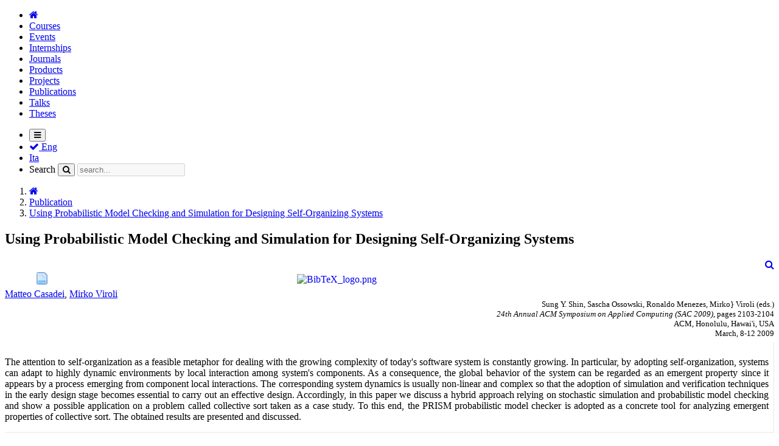

--- FILE ---
content_type: text/html;charset=UTF-8
request_url: https://apice.unibo.it/xwiki/bin/view/Publication/ModelcheckingSac09
body_size: 8346
content:
<!DOCTYPE html>
                              
<html xmlns="http://www.w3.org/1999/xhtml" lang="en" xml:lang="en" data-xwiki-paged-media="paper" data-xwiki-reference="xwiki:Publication.ModelcheckingSac09" data-xwiki-document="Publication.ModelcheckingSac09" data-xwiki-wiki="xwiki" data-xwiki-space="Publication" data-xwiki-page="ModelcheckingSac09" data-xwiki-isnew="false" data-xwiki-version="72.2" data-xwiki-rest-url="/xwiki/rest/wikis/xwiki/spaces/Publication/pages/ModelcheckingSac09" data-xwiki-locale="" data-xwiki-form-token="2DLgtD69bfGpLMtr77CfLQ">
  <head>
                    <meta http-equiv="Content-Type" content="text/html; charset=UTF-8" />
                                                    <title>Using Probabilistic Model Checking and Simulation for Designing Self-Organizing Systems / APICe</title>
            <meta name="viewport" content="width=device-width, initial-scale=1" />
                <link rel="icon" href="/xwiki/resources/icons/xwiki/favicon16.png?cache-version=1749567533301" type="image/png" />
        <link rel="icon" href="/xwiki/resources/icons/xwiki/favicon.svg?cache-version=1749567533293" type="image/svg+xml" />
        <link rel="apple-touch-icon" href="/xwiki/resources/icons/xwiki/favicon144.png?cache-version=1749567533297" />
                      <link rel="alternate" type="application/x-wiki" title="Edit" href="/xwiki/bin/edit/Publication/ModelcheckingSac09" />
                    <link rel="canonical" href="/xwiki/bin/view/Publication/ModelcheckingSac09" />
                    <meta name="revisit-after" content="7 days" />
<meta name="description" content="Using Probabilistic Model Checking and Simulation for Designing Self-Organizing Systems" />
<meta name="keywords" content="wiki self-organising systems simulation PRISM probabilistic model checking" />
<meta name="rating" content="General" />
<meta name="author" content="Andrea Omicini" />
<link rel="alternate" type="application/rss+xml" title="Wiki Feed RSS" href="/xwiki/bin/view/Main/WebRss?xpage=rdf" />
<link rel="alternate" type="application/rss+xml" title="Blog RSS Feed" href="/xwiki/bin/view/Blog/GlobalBlogRss?xpage=plain" />
                <link href="/xwiki/webjars/wiki%3Axwiki/font-awesome/4.7.0/css/font-awesome.min.css" rel='stylesheet'/>
<link href="/xwiki/webjars/wiki%3Axwiki/webjar-blueimp-gallery/3.4.0/css/blueimp-gallery.min.css" type='text/css' rel='stylesheet'/>
<link href="/xwiki/webjars/wiki%3Axwiki/xwiki-platform-image-lightbox-webjar/15.10.5/less/lightbox.less?evaluate=true" type='text/css' rel='stylesheet'/>

                
                                                                                                                    



<link href="/xwiki/bin/skin/skins/flamingo/style.min.css?cache-version=1749567511449&#38;skin=Classes.Skins.ObjectSkin&#38;colorTheme=xwiki%3AFlamingoThemes.Yeti&#38;colorThemeVersion=4.1" rel="stylesheet" type="text/css" media="all" />
<link href="/xwiki/bin/skin/skins/flamingo/print.min.css?cache-version=1749567511397&#38;skin=Classes.Skins.ObjectSkin&#38;colorTheme=xwiki%3AFlamingoThemes.Yeti&#38;colorThemeVersion=4.1" rel="stylesheet" type="text/css" media="print" />
            
    <link rel='stylesheet' type='text/css' href='/xwiki/bin/skin/resources/css/xwiki.bundle.min.css?cache-version=1749567511013&#38;colorTheme=FlamingoThemes.Yeti&#38;language=en'/>
<link rel='stylesheet' type='text/css' href='/xwiki/bin/skin/resources/uicomponents/search/searchSuggest.min.css?cache-version=1749567534421'/>

    <link rel="stylesheet" type="text/css" href="/xwiki/bin/ssx/AnnotationCode/Style?language=en&#38;docVersion=3.1" />
<link rel="stylesheet" type="text/css" href="/xwiki/bin/ssx/AnnotationCode/Settings?language=en&#38;docVersion=2.1" />
<link rel="stylesheet" type="text/css" href="/xwiki/bin/ssx/Refactoring/Code/RefactoringConfiguration?language=en&#38;docVersion=1.1" />
<link rel="stylesheet" type="text/css" href="/xwiki/bin/ssx/XWiki/Mentions/MentionsMacro?language=en&#38;docVersion=8.1" />
<link rel="stylesheet" type="text/css" href="/xwiki/bin/ssx/Classes/Skins/ObjectSkin?language=en&#38;docVersion=306.1" />
<link rel="stylesheet" type="text/css" href="/xwiki/bin/ssx/Tour/HomepageTour/WebHome?language=en&#38;docVersion=1.2" />
<link rel="stylesheet" type="text/css" href="/xwiki/bin/ssx/Image/Style/Code/DefaultImageStyleStyleSheet?language=en&#38;docVersion=2.1" />
<link rel="stylesheet" type="text/css" href="/xwiki/bin/ssx/TourCode/TourJS?language=en&#38;docVersion=3.1" />


    <script src="/xwiki/webjars/wiki%3Axwiki/requirejs/2.3.6/require.min.js?r=1" data-wysiwyg="true"></script>
<script src="/xwiki/resources/uicomponents/tools/pageReady.min.js?cache-version=1749567534657" data-wysiwyg="true"></script>
<script src="/xwiki/resources/js/xwiki/prototypeJSPatches.min.js?cache-version=1749567533529"></script>
<script src="/xwiki/webjars/wiki%3Axwiki/prototype/1.7.3.0/prototype.js?r=1"></script>
<script data-wysiwyg="true">
// <![CDATA[
        var jQuery = {};
                                                                                                                                                                                                                                                                                                                                                                                                                                                                                                                                                                        require.config({"packages":[{"name":"scriptaculous","location":"\/xwiki\/webjars\/wiki%3Axwiki\/scriptaculous\/1.9.0","main":"scriptaculous"},{"name":"moment","location":"\/xwiki\/webjars\/wiki%3Axwiki\/momentjs\/2.29.4","main":"min\/moment.min"}],"paths":{"bootstrap":"\/xwiki\/webjars\/wiki%3Axwiki\/bootstrap\/3.4.1\/js\/bootstrap.min.js?r=1","deferred":"\/xwiki\/resources\/uicomponents\/require\/deferred.min.js?cache-version=1749567534365","iscroll":"\/xwiki\/webjars\/wiki%3Axwiki\/iscroll\/5.2.0\/build\/iscroll-lite.js?r=1","jquery":"\/xwiki\/webjars\/wiki%3Axwiki\/jquery\/3.7.1\/jquery.min.js?r=1","jquery-migrate":"\/xwiki\/webjars\/wiki%3Axwiki\/jquery-migrate\/3.4.1\/dist\/jquery-migrate.min.js?r=1","jsTree":"\/xwiki\/webjars\/wiki%3Axwiki\/jstree\/3.3.16\/jstree.min.js?r=1","moment-jdateformatparser":"\/xwiki\/webjars\/wiki%3Axwiki\/moment-jdateformatparser\/1.2.1\/moment-jdateformatparser.min","moment-timezone":"\/xwiki\/webjars\/wiki%3Axwiki\/moment-timezone\/0.5.43\/builds\/moment-timezone-with-data.min","prototype":"\/xwiki\/webjars\/wiki%3Axwiki\/prototype\/1.7.3.0\/prototype.js?r=1","selectize":"\/xwiki\/webjars\/wiki%3Axwiki\/selectize.js\/0.13.3\/js\/standalone\/selectize.min.js?r=1","xwiki-attachments-icon":"\/xwiki\/bin\/skin\/resources\/uicomponents\/attachments\/icons.min.js?cache-version=1749567533637","xwiki-document-lock":"\/xwiki\/resources\/uicomponents\/lock\/lock.min.js?cache-version=1749567534157","xwiki-entityReference":"\/xwiki\/resources\/uicomponents\/model\/entityReference.min.js?cache-version=1749567534241","xwiki-events-bridge":"\/xwiki\/resources\/js\/xwiki\/eventsBridge.min.js?cache-version=1749567533481","xwiki-form-validation-async":"\/xwiki\/resources\/uicomponents\/tools\/formAsyncValidation.min.js?cache-version=1749567534641","xwiki-job-runner":"\/xwiki\/webjars\/wiki%3Axwiki\/xwiki-platform-job-webjar\/15.10.11\/jobRunner.min.js?r=1","xwiki-l10n":"\/xwiki\/webjars\/wiki%3Axwiki\/xwiki-platform-localization-webjar\/15.10.11\/l10n.min.js?r=1","xwiki-locale-picker":"\/xwiki\/bin\/skin\/skins\/flamingo\/localePicker.min.js?cache-version=1749567511325","xwiki-meta":"\/xwiki\/resources\/js\/xwiki\/meta.min.js?cache-version=1749567533513","xwiki-selectize":"\/xwiki\/resources\/uicomponents\/suggest\/xwiki.selectize.min.js?cache-version=1749567534597","xwiki-tree-finder":"\/xwiki\/webjars\/wiki%3Axwiki\/xwiki-platform-tree-webjar\/15.10.11\/finder.min.js?r=1","xwiki-tree":"\/xwiki\/webjars\/wiki%3Axwiki\/xwiki-platform-tree-webjar\/15.10.11\/tree.min.js?r=1","blueimp-gallery-bundle":"\/xwiki\/webjars\/wiki%3Axwiki\/webjar-blueimp-gallery\/3.4.0\/js\/blueimp-gallery-bundle.min","xwiki-lightbox":"\/xwiki\/webjars\/wiki%3Axwiki\/xwiki-platform-image-lightbox-webjar\/15.10.5\/lightbox.min.js?r=1","xwiki-ckeditor-inline":"\/xwiki\/bin\/jsx\/CKEditor\/InlineEditor?v=15.10.5&xwiki-version=15.10.11","xwiki-ckeditor":"\/xwiki\/bin\/jsx\/CKEditor\/EditSheet?v=15.10.5&xwiki-version=15.10.11&fast-diff-version=&bs3typeahead-version=4.0.2","fuse":"\/xwiki\/webjars\/wiki%3Axwiki\/fuse.js\/6.6.2\/dist\/fuse.basic.min.js?r=1","bootstrap3-typeahead":"\/xwiki\/webjars\/wiki%3Axwiki\/bootstrap-3-typeahead\/4.0.2\/bootstrap3-typeahead.min","fast-diff":"\/xwiki\/webjars\/wiki%3Axwiki\/fast-diff\/1.3.0\/diff","ckeditor":"\/xwiki\/webjars\/wiki%3Axwiki\/xwiki-platform-ckeditor-webjar\/15.10.5\/ckeditor","xwiki-ckeditor-plugins":"\/xwiki\/webjars\/wiki%3Axwiki\/xwiki-platform-ckeditor-plugins\/15.10.5\/webjar.bundle.min","bootstrap-switch":"\/xwiki\/webjars\/wiki%3Axwiki\/bootstrap-switch\/3.3.4\/js\/bootstrap-switch.min.js?r=1","xwiki-bootstrap-switch":"\/xwiki\/bin\/jsx\/XWiki\/Notifications\/Code\/BootstrapSwitch?minify=true","paged-polyfill":"\/xwiki\/webjars\/wiki%3Axwiki\/pagedjs\/0.4.3\/dist\/paged.polyfill.js?r=1","xwiki-attachment-picker":"\/xwiki\/webjars\/wiki%3Axwiki\/xwiki-platform-attachment-picker-webjar\/15.10.5\/attachmentGalleryPicker.min","xwiki-attachment-picker-solr-search":"\/xwiki\/webjars\/wiki%3Axwiki\/xwiki-platform-attachment-picker-webjar\/15.10.5\/solrSearch.min","jquery-ui":"\/xwiki\/webjars\/wiki%3Axwiki\/jquery-ui\/1.13.2\/jquery-ui.min.js?r=1","jquery-ui-touch-punch":"\/xwiki\/webjars\/wiki%3Axwiki\/jquery-ui-touch-punch\/0.2.3\/jquery.ui.touch-punch.min.js?r=1","scriptaculous-accordion":"\/xwiki\/resources\/js\/xwiki\/accordion\/accordion.min.js?cache-version=1749567535937"},"shim":{"bootstrap":["jquery"],"prototype":{"exports":"$"},"scriptaculous\/dragdrop":["scriptaculous\/effects"],"selectize":["jquery"],"xwiki-document-lock":{"exports":"XWiki.DocumentLock"},"xwiki-entityReference":{"exports":"XWiki"},"ckeditor":{"exports":"CKEDITOR"},"xwiki-ckeditor-plugins":{"deps":["jquery","ckeditor"]},"jquery-ui-touch-punch":{"deps":["jquery-ui"]},"scriptaculous-accordion":{"deps":["scriptaculous\/effects"]}},"bundles":{"blueimp-gallery-bundle":["blueimp-gallery","blueimp-helper","blueimp-gallery-fullscreen","blueimp-gallery-indicator","blueimp-gallery-video","blueimp-gallery-vimeo","blueimp-gallery-youtube"],"xwiki-ckeditor-plugins":["resource","resourcePicker","entityResourcePicker","entityResourceSuggester","entityResourceDisplayer","modal","l10n","macroWizard","imageWizard"]},"config":{},"map":{"*":{"jquery":"jquery-migrate","moment\/moment":"moment"},"jQueryNoConflict":{"jquery":"jquery"},"jquery-migrate":{"jquery":"jQueryNoConflict"}}});
define('jQueryNoConflict', ['jquery'], function($) {
  return $.noConflict();
});
if (window.Prototype && Prototype.BrowserFeatures.ElementExtensions) {
  require(['jquery', 'bootstrap'], function ($) {
    // Fix incompatibilities between BootStrap and Prototype
    var disablePrototypeJS = function (method, pluginsToDisable) {
      var handler = function (event) {
        event.target[method] = undefined;
        setTimeout(function () {
            delete event.target[method];
        }, 0);
      };
      pluginsToDisable.each(function (plugin) { 
          $(window).on(method + '.bs.' + plugin, handler); 
      });
    },
    pluginsToDisable = ['collapse', 'dropdown', 'modal', 'tooltip', 'tab', 'popover'];
    disablePrototypeJS('show', pluginsToDisable);
    disablePrototypeJS('hide', pluginsToDisable);
  });
}
window.XWiki = window.XWiki || {};
XWiki.webapppath = "xwiki/";
XWiki.servletpath = "bin/";
XWiki.contextPath = "/xwiki";
XWiki.mainWiki = "xwiki";
// Deprecated: replaced by meta data in the HTML element
XWiki.currentWiki = "xwiki";
XWiki.currentSpace = "Publication";
XWiki.currentPage = "ModelcheckingSac09";
XWiki.editor = "";
XWiki.viewer = "";
XWiki.contextaction = "view";
XWiki.skin = 'Classes.Skins.ObjectSkin';
XWiki.docisnew = false;
XWiki.docsyntax = "xwiki/2.1";
XWiki.docvariant = "";
XWiki.blacklistedSpaces = [ "Import","Panels","Scheduler","Stats","XAppClasses","XAppSheets","XAppTemplates","XWiki","WatchCode","WatchSheets","XApp","WatchAdmin","Watch","ColorThemes","AnnotationCode" ];
XWiki.hasEdit = false;
XWiki.hasProgramming = false;
XWiki.hasBackupPackImportRights = false;
XWiki.hasRenderer = true;
window.docviewurl = "/xwiki/bin/view/Publication/ModelcheckingSac09";
window.docediturl = "/xwiki/bin/edit/Publication/ModelcheckingSac09";
window.docsaveurl = "/xwiki/bin/save/Publication/ModelcheckingSac09";
window.docgeturl = "/xwiki/bin/get/Publication/ModelcheckingSac09";
// ]]>
</script>
                                                                                                                                            
    <script src='/xwiki/resources/uicomponents/model/entityReference.min.js?cache-version=1749567534241'></script>
<script src='/xwiki/bin/skin/resources/js/xwiki/xwiki.bundle.min.js?cache-version=1749567533541&#38;defer=false&#38;language=en'></script>
<script src='/xwiki/bin/skin/skins/flamingo/flamingo.min.js?cache-version=1749567511261&#38;language=en' defer='defer'></script>
<script src='/xwiki/bin/skin/resources/uicomponents/search/searchSuggest.min.js?cache-version=1749567534429&#38;h=1255116547' defer='defer'></script>
<script src='/xwiki/bin/skin/resources/uicomponents/async/async.min.js?cache-version=1749567533589&#38;wysiwyg=true' defer='defer'></script>
<script src='/xwiki/bin/skin/resources/uicomponents/hierarchy/hierarchy.min.js?cache-version=1749567534069' defer='defer'></script>

    <script src='/xwiki/bin/jsx/XWiki/Attachment/Validation/Code/MimetypeValidation?language=en&#38;docVersion=1.1' defer='defer'></script>
<script src='/xwiki/bin/jsx/AnnotationCode/Settings?language=en&#38;docVersion=2.1' defer='defer'></script>
<script src='/xwiki/bin/jsx/RTSI2016/WebHome?language=en&#38;docVersion=54.1' defer='defer'></script>
<script src='/xwiki/bin/jsx/XWiki/Mentions/MentionsMacro?language=en&#38;docVersion=8.1' defer='defer'></script>
<script src='/xwiki/bin/jsx/AnnotationCode/Script?language=en&#38;docVersion=5.1' defer='defer'></script>
<script src='/xwiki/bin/jsx/XWiki/Attachment/Validation/Code/FileSizeValidation?language=en&#38;docVersion=2.1' defer='defer'></script>
<script src='/xwiki/bin/jsx/TourCode/TourJS?language=en&#38;docVersion=3.1' defer='defer'></script>
<script src='/xwiki/bin/jsx/XWiki/QuickSearchUIX?language=en&#38;docVersion=3.1' defer='defer'></script>
<script src='/xwiki/bin/jsx/XWiki/Lightbox/WebHome?language=en&#38;docVersion=2.1' defer='defer'></script>


<script src="/xwiki/resources/js/xwiki/compatibility.min.js?cache-version=1749567533425" defer="defer"></script>
<script src="/xwiki/resources/js/xwiki/markerScript.min.js?cache-version=1749567533497" defer="defer"></script>

  </head>
  <body id="body" class="skin-flamingo wiki-xwiki space-Publication viewbody  content panel-left-width-Medium panel-right-width-Medium drawer drawer--right">
<div id="xwikimaincontainer">
<div id="xwikimaincontainerinner">

  <div id="menuview">
      




















        <header class="navbar navbar-default actionmenu"
  aria-label="Wiki main menu ">
    <div class="container-fluid">
            <div class="navbar-header">
                      <div id="companylogo">
      
    </div>
              </div>
            <div id="xwikimainmenu">

          <ul class='nav navbar-nav navbar-left'>
                                            <li >
    <a href="/xwiki/bin/view/Main/" id="tmHome" title=""
      ><span class="fa fa-home" aria-hidden='true'></span> </a>
  </li>
                                <li >
    <a href="/xwiki/bin/view/Courses/" id="tmCourses" title="Courses"
      > Courses</a>
  </li>
                    <li >
    <a href="/xwiki/bin/view/Events/" id="tmEvents" title="Events"
      > Events</a>
  </li>
                    <li >
    <a href="/xwiki/bin/view/Internships/" id="tmInternships" title="Internships"
      > Internships</a>
  </li>
                    <li >
    <a href="/xwiki/bin/view/Journals/" id="tmJournals" title="Journals"
      > Journals</a>
  </li>
                    <li >
    <a href="/xwiki/bin/view/Products/" id="tmProducts" title="Products"
      > Products</a>
  </li>
                    <li >
    <a href="/xwiki/bin/view/Projects/" id="tmProjects" title="Projects"
      > Projects</a>
  </li>
                    <li >
    <a href="/xwiki/bin/view/Publications/" id="tmPublications" title="Publications"
      > Publications</a>
  </li>
                    <li >
    <a href="/xwiki/bin/view/Talks/" id="tmTalks" title="Talks"
      > Talks</a>
  </li>
                    <li >
    <a href="/xwiki/bin/view/Theses/" id="tmTheses" title="Theses"
      > Theses</a>
  </li>
                                    </ul>

          <ul class="nav navbar-nav navbar-right">
        <li>
    <button type="button" id="tmDrawerActivator" class="btn btn-link icon-navbar drawer-opener" aria-controls="tmDrawer"
      aria-expanded="false" title="Drawer"
      ><span class="sr-only">Toggle navigation</span
      ><span class="fa fa-bars" aria-hidden='true'></span></button>
    





<dialog class="drawer-nav" id="tmDrawer"
aria-label="Top drawer menu">
  <ul class="drawer-menu">
                <li class="drawer-brand clearfix">
      <a href="/xwiki/bin/view/XWiki/XWikiGuest">
                                        <img class='avatar avatar_120' src='/xwiki/bin/skin/resources/icons/xwiki/noavatar.png?cache-version=1749567533317' alt='XWikiGuest' title='XWikiGuest'/>      </a>
      <div class="brand-links">
                                                                                                                        <a href="/xwiki/bin/login/XWiki/XWikiLogin?xredirect=%2Fxwiki%2Fbin%2Fview%2FPublication%2FModelcheckingSac09&loginLink=1" id="tmLogin" rel="nofollow"><span class="fa fa-sign-in" aria-hidden='true'></span> SSO login</a>
          
                                                                                    </div>
      <button class="btn btn-primary drawer-close" title="Close the drawer"><span class="fa fa-times" aria-hidden='true'></span></button>
    </li>
                                  <li class="drawer-category-header"><hr class="hidden"/>Home</li>
                                                                                
                                





  <li>
    <a class="drawer-menu-item" href="/xwiki/bin/view/Main/AllDocs" id="tmWikiDocumentIndex">
      <span class="drawer-menu-item-icon">
        <span class="fa fa-book" aria-hidden='true'></span>
      </span>
      <span class="drawer-menu-item-text">Page Index</span>
    </a>
  </li>
                                      





  <li>
    <a class="drawer-menu-item" href="/xwiki/bin/view/Main/UserDirectory" id="tmMainUserIndex">
      <span class="drawer-menu-item-icon">
        <span class="fa fa-user" aria-hidden='true'></span>
      </span>
      <span class="drawer-menu-item-text">User Index</span>
    </a>
  </li>
                                





  <li>
    <a class="drawer-menu-item" href="/xwiki/bin/view/Applications/" id="tmMainApplicationIndex">
      <span class="drawer-menu-item-icon">
        <span class="fa fa-th" aria-hidden='true'></span>
      </span>
      <span class="drawer-menu-item-text">Application Index</span>
    </a>
  </li>
                                        <li class="drawer-category-header"><hr class="hidden"/>Global</li>
                                              <li class="drawer-dropdown">
    <a class="drawer-menu-item" id="tmLanguages" role="button" data-toggle="collapse" href="#tmLanguages_menu" aria-expanded="false"
        aria-controls="tmLanguages_menu">
      <span class="drawer-menu-item-icon">
        <span class="fa fa-flag" aria-hidden='true'></span>
      </span>
      <span class="drawer-menu-item-text">Languages</span>
    </a>
    <ul class="drawer-dropdown-menu collapse" id="tmLanguages_menu">
    <li>
    <a class="drawer-menu-item" href="/xwiki/bin/view/Publication/ModelcheckingSac09?language=" id="tmTheses">
      <span class="drawer-menu-item-icon">
        <span class="fa fa-flag" aria-hidden='true'></span>
      </span>
      <span class="drawer-menu-item-text">Default Language
 <span class="fa fa-check" aria-hidden='true'></span></span>
    </a>
  </li>
        </ul>
  </li>

                                                





  <li>
    <a class="drawer-menu-item" href="/xwiki/bin/view/Publication/ModelcheckingSac09?xpage=whatsnew" id="tmTheses">
      <span class="drawer-menu-item-icon">
        <span class="fa fa-question-circle" aria-hidden='true'></span>
      </span>
      <span class="drawer-menu-item-text">What&#39;s New</span>
    </a>
  </li>
                                          <li class="drawer-menuseparator"></li>
            





  <li>
    <a class="drawer-menu-item" href="/xwiki/bin/view/WikiManager/" id="tmTheses">
      <span class="drawer-menu-item-icon">
        <span class="fa fa-list-alt" aria-hidden='true'></span>
      </span>
      <span class="drawer-menu-item-text">Wiki Index</span>
    </a>
  </li>
                                                              
      </ul>
</dialog>



  </li>
                    <li >
    <a href="/xwiki/bin/view/Publication/ModelcheckingSac09?language=en" id="tmEn" title="Eng"
      ><span class="fa fa-check" aria-hidden='true'></span> Eng</a>
  </li>
              <li >
    <a href="/xwiki/bin/view/Publication/ModelcheckingSac09?language=it" id="tmIt" title="Ita"
      > Ita</a>
  </li>
                        
                   
                 <li>
<form class='navbar-form globalsearch globalsearch-close form-inline' id='globalsearch' action='/xwiki/bin/view/Main/Search'
role='search'>
<label class='hidden' for='headerglobalsearchinput'>Search</label>
<button type='submit' class='btn' title="Search"
aria-expanded='false' aria-controls='headerglobalsearchinput'><span class="fa fa-search" aria-hidden='true'></span></button>
<input type='text' name='text' placeholder="search..." id='headerglobalsearchinput' disabled />
</form>
</li>
            </ul>

          </div>    </div>   </header>


  </div>
 <div id="headerglobal">
  <div id="globallinks">
  </div>   <div class="clearfloats"></div>
      
      <script id="lightbox-config" type="application/json">{"HTMLTemplate":"<!-- The Gallery lightbox dialog. -->\n<div\nid=\"blueimp-gallery\"\nclass=\"blueimp-gallery blueimp-gallery-controls\"\naria-label=\"Image gallery\"\naria-modal=\"true\"\nrole=\"dialog\"\n>\n<div class=\"slides\" aria-live=\"polite\"><\/div>\n<a\nclass=\"prev\" aria-controls=\"blueimp-gallery\"\naria-label=\"Previous image\"\ntitle=\"Previous image\"\naria-keyshortcuts=\"ArrowLeft\"\n><\/a>\n<a\nclass=\"next\" aria-controls=\"blueimp-gallery\"\naria-label=\"Next image\"\ntitle=\"Next image\"\naria-keyshortcuts=\"ArrowRight\"\n><\/a>\n<div class=\"controls btn-group\">\n<a\nclass=\"btn action fullscreen\" id=\"lightboxFullscreen\" aria-controls=\"blueimp-gallery\"\naria-label=\"Fullscreen\"\ntitle=\"Fullscreen\"\naria-keyshortcuts=\"F11\"\n><span class=\"fa fa-arrows-alt\" aria-hidden='true'><\/span><\/a>\n<a\nclass=\"btn action download\" id=\"lightboxDownload\" aria-controls=\"blueimp-gallery\" target=\"_blank\"\naria-label=\"Download\"\ntitle=\"Download\"\n><span class=\"fa fa-download\" aria-hidden='true'><\/span><\/a>\n<span class=\"btn\" title=\"Copy image ID\">\n<a class=\"action copyImageId\" aria-controls=\"blueimp-gallery\" aria-label=\"Copy image ID\" data-original-title=\"Copied to clipboard\" data-toggle=\"tooltip\"\ndata-placement=\"bottom\" data-trigger=\"manual\"\n><span class=\"fa fa-anchor\" aria-hidden='true'><\/span><\/a>\n<\/span>\n<a\nclass=\"btn action autoPlay\" aria-controls=\"blueimp-gallery\"\naria-label=\"Slideshow\"\ntitle=\"Slideshow\"\naria-keyshortcuts=\"Space\" aria-pressed=\"false\"\n><span class=\"fa fa-play\" aria-hidden='true'><\/span><\/a>\n<a\nclass=\"btn action escape\" aria-controls=\"blueimp-gallery\"\naria-label=\"Escape\"\ntitle=\"Escape\"\naria-keyshortcuts=\"Escape\"\n><span class=\"fa fa-times\" aria-hidden='true'><\/span><\/a>\n<\/div>\n<div class=\"lightboxDescription\">\n<div class=\"caption\"\naria-label=\"Caption\"><\/div>\n<div class=\"descriptionMetadata\">\n<span class=\"title\"\naria-label=\"File name\"><\/span>\n<div class=\"descriptionRow\">\n<span class=\"publisher\"\naria-label=\"Image publisher\"><\/span>\n<span class=\"date\" data-date-format=\"dd\/MM\/yyy HH:mm\" \ndata-user-time-zone=\"Europe\/Rome\"\naria-label=\"Date\"><\/span>\n<\/div>\n<\/div>\n<\/div>\n<ol class=\"indicator\"><\/ol>\n<\/div>\n<!-- The image toolbar popover template. -->\n<div id=\"imageToolbarTemplate\">\n<div class=\"btn-group imageToolbar\" hidden>\n<a class=\"openLightbox\" href=\"\"\ntitle=\"Image gallery\"\n><span class=\"fa fa-arrows-alt\" aria-hidden='true'><\/span><\/a>\n<a class=\"imageDownload\" target=\"_blank\"\ntitle=\"Download\"\n><span class=\"fa fa-download\" aria-hidden='true'><\/span><\/a>\n<a class=\"permalink hidden\"\ntitle=\"Permalink\"\n><span class=\"fa fa-link\" aria-hidden='true'><\/span><\/a>\n<span class=\"hidden\" title=\"Copy image ID\">\n<a class=\"copyImageId\" href=\"\" data-original-title=\"Copied to clipboard\"\ndata-toggle=\"tooltip\" data-placement=\"bottom\" data-trigger=\"manual\"\n><span class=\"fa fa-anchor\" aria-hidden='true'><\/span><\/a>\n<\/span>\n<\/div>\n<\/div>\n<div id='imagePopoverContainer'><\/div>\n","togglerTemplate":"<button class='lightbox-toggle btn btn-xs sr-only'\naria-label=\"Open the image actions\">\n<span class=\"fa fa-ellipsis-v\" aria-hidden='true'><\/span>\n<\/button>\n"}
</script>
      <script type='application/json' id='attachment-validation-filesize-configuration'>{"maxFileSize":107374182400}</script>
      
      
      
      <div class="hidden">
<input id="defaultImageStylesRestURL" name="defaultImageStylesRestURL" type="hidden" value="/rest/wikis/xwiki/imageStyles/default" />
<input id="imageStylesRestURL" name="imageStylesRestURL" type="hidden" value="/rest/wikis/xwiki/imageStyles" />
</div>
      <script id="attachment-move-config" type="application/json">{"treeWebjar":"\/xwiki\/webjars\/wiki%3Axwiki\/xwiki-platform-tree-webjar\/15.10.11\/require-config.min.js?evaluate=true"}</script>
      <script type='application/json' id='attachment-validation-mimetypes-configuration'>{"allowedMimetypes":[],"blockerMimetypes":[]}</script>
  </div> 


<div class="content" id="contentcontainer">
<div id="contentcontainerinner">
<div class="leftsidecolumns">
  <div id="contentcolumn"> 

        
  <div class="main">
  
   <nav id="hierarchy_breadcrumb" aria-label="Breadcrumb">
  






















                  
                                                                                                                                                                                                                                                                                                                                <ol id="null" class="breadcrumb breadcrumb-expandable" data-entity='Publication.ModelcheckingSac09' data-id='null' data-limit='6' data-local='false' data-treenavigation='false' data-entities='&#123;xwiki:Publication.ModelcheckingSac09=Publication.ModelcheckingSac09}'><li
                                    class="wiki"><a href="/xwiki/bin/view/Main/"
              title="Home"
            ><span class="fa fa-home" aria-hidden='true'></span></a></li><li                                    class="space"><a href="/xwiki/bin/view/Publication/"
            >Publication</a></li><li                                                          class="document active"><a href="/xwiki/bin/view/Publication/ModelcheckingSac09"
            >Using Probabilistic Model Checking and Simulation for Designing Self-Organizing Systems</a>      </li></ol>
          </nav>

      


    



    



<main id="mainContentArea" class="xcontent">
  <div class="row document-header">
  <section class="document-info col-xs-12 col-md-7"
    aria-label="Page header">
                    <div id="document-title"><h1>Using Probabilistic Model Checking and Simulation for Designing Self-Organizing Systems</h1></div>
            
          </section>
      <nav class="document-menu col-xs-12 col-md-5"
      aria-label="Page actions">
      


    
                                                                          <div id="contentmenu" class="pull-right actionmenu">
                                                            
                        
                                                            
                      
    
      
                      
    
                <div class="btn-group" id="tmSearch">
    <a class="btn btn-default" title=""          href="/xwiki/bin/view/Publications/Search"
         rel="nofollow">
      <span class="fa fa-search" aria-hidden='true'></span>
              <span class="btn-label"></span>
          </a>
      </div>
      
                                
          

      </div>























    </nav>
  </div>


      
            
        <div class="row">
    <div id="xwikicontent" class="col-xs-12">
              <p>                                                                                                                                                                                                                                                                                                                                                                                                                                                                                                                                                                                                                                                                                        <table class="mainbar" width="100%"><tr class="modebar"><td class='modeselected'><a style='text-decoration: none' href='/xwiki/bin/view/Publication/ModelcheckingSac09?mode=data'>&emsp;&emsp;&emsp;<img src="/xwiki/resources/icons/silk/page.png?cache-version=1749567529065" height="20" id="Ipage" class="wikigeneratedid" alt="page"/>&emsp;&emsp;&emsp;</a></td>
  <td class='modeunselected'><a style='text-decoration: none' href='/xwiki/bin/view/Publication/ModelcheckingSac09?mode=bibtex'>&emsp;&emsp;&emsp;<img src="/xwiki/bin/download/Publications/Sheet/BibTeX_logo.png?height=20&amp;rev=1.1" height="20" id="IPublications.Sheet40BibTeX_logo.png" class="wikigeneratedid" alt="BibTeX_logo.png"/>&emsp;&emsp;&emsp;</a></td>
  </tr></table>
<div class="mainheader">
<span class="wikilink"><a href="/xwiki/bin/view/XWiki/MCasadei">Matteo Casadei</a></span>, <span class="wikilink"><a href="/xwiki/bin/view/XWiki/MirkoViroli">Mirko Viroli</a></span>
</div>
<div class="textprimary" align="right" style="font-size: smaller; padding: 0 0 .5em 0">
<div>
Sung Y. Shin, Sascha Ossowski, Ronaldo Menezes, Mirko} Viroli (eds.)
</div>
<div>
<em>24th Annual ACM Symposium on Applied Computing (SAC 2009)</em>, pages 2103-2104</div>
<div>
ACM, Honolulu, Hawai'i, USA</div>
March, 8-12 2009
</div>
<div width=100% style="border-color:#E8E8E8; border-style:hidden solid solid hidden; border-width: thin; text-align: justify; text-justify: inter-word; font-size: normal; padding: .5em .5em 0 0">
<p>The attention to self-organization as a feasible metaphor for dealing with the growing complexity of today's software system is constantly growing. In particular, by adopting self-organization, systems can adapt to highly dynamic environments by local interaction among system's components. As a consequence, the global behavior of the system can be regarded as an emergent property since it appears by a process emerging from component local interactions. The corresponding system dynamics is usually non-linear and complex so that the adoption of simulation and verification techniques in the early design stage becomes essential to carry out an effective design. Accordingly, in this paper we discuss a hybrid approach relying on stochastic simulation and probabilistic model checking and show a possible application on a problem called collective sort taken as a case study. To this end, the PRISM probabilistic model checker is adopted as a concrete tool for analyzing emergent properties of collective sort. The obtained results are presented and discussed.&nbsp;</p>
</div></p>
          </div>
  </div>
  </main>





    <div class="clearfloats"></div>
              </div>  </div><div id="leftPanels" class="panels left panel-width-Medium">
      <div class="xwiki-async" data-xwiki-async-id="uix/xwiki%253AMenus.Publications.Cover/action/view/author/xwiki%253AXWiki.AndreaOmicini/doc.reference/xwiki%253APublication.ModelcheckingSac09%2528%2529/locale/en/request.parameters/%257B%257D/secureDocument/xwiki%253AMenus.Publications.Cover/user/null/65075" data-xwiki-async-client-id="65075"></div>
        <div class="xwiki-async" data-xwiki-async-id="uix/xwiki%253AMenus.Classes.Main/action/view/author/xwiki%253AXWiki.AndreaOmicini/doc.reference/xwiki%253APublication.ModelcheckingSac09%2528%2529/locale/en/request.parameters/%257B%257D/secureDocument/xwiki%253AMenus.Classes.Main/user/null/65076" data-xwiki-async-client-id="65076"></div>
        <div class="xwiki-async" data-xwiki-async-id="uix/xwiki%253AMenus.Publications.Views/action/view/author/xwiki%253AXWiki.AndreaOmicini/doc.reference/xwiki%253APublication.ModelcheckingSac09%2528%2529/locale/en/secureDocument/xwiki%253AMenus.Publications.Views/65077" data-xwiki-async-client-id="65077"></div>
  </div>

  </div><div id="rightPanels" class="panels right panel-width-Medium">
      <div class="xwiki-async" data-xwiki-async-id="uix/xwiki%253AMenus.Publications.Data/action/view/author/xwiki%253AXWiki.AndreaOmicini/doc.reference/xwiki%253APublication.ModelcheckingSac09%2528%2529/locale/en/request.parameters/%257B%257D/secureDocument/xwiki%253AMenus.Publications.Data/user/null/65078" data-xwiki-async-client-id="65078"></div>
  </div>

<div class="clearfloats"></div>
  </div></div><footer id="footerglobal">
  <div id="xwikilicence">   Partita IVA: 01131710376 — Copyright © 2008–2025 APICe@DISI – <a href="http://apice.unibo.it/xwiki/bin/view/Main/Privacy"> PRIVACY</a></div>
              <div id="xwikiplatformversion">   <a href="http://www.xwiki.org/" target="_blank">Powered by XWiki 15.10.11 </a> </div>
  </footer>

</div></div></body>
</html>

--- FILE ---
content_type: text/javascript
request_url: https://apice.unibo.it/xwiki/resources/js/xwiki/prototypeJSPatches.min.js?cache-version=1749567533529
body_size: 133
content:
'use strict';(function(){const a=Array.from;setTimeout(()=>{Array.from=a},0)})();
//# sourceMappingURL=prototypeJSPatches.min.js.map
